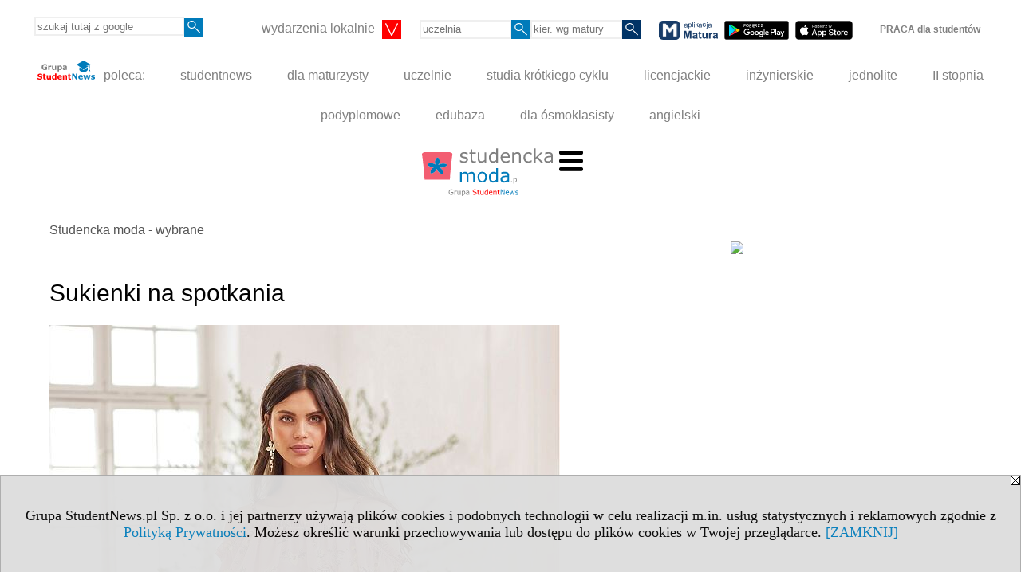

--- FILE ---
content_type: text/html; charset=UTF-8
request_url: https://www.studenckamoda.pl/s/1740/57920-propozycje/5342366-Sukienki-na-spotkania.htm
body_size: 8473
content:
<!DOCTYPE HTML>
<html lang="pl">
<head>
<meta http-equiv="Content-Type" content="text/html; charset=utf-8">
<title>Sukienki na spotkania - Studencka moda - wybrane - Studencka moda - Studencka Moda</title>
<meta name="Description" content="Słoneczne dni i coraz wyższa temperatura na zewnątrz skłaniają nas do częstszych spotkań w gronie znajomych i rodziny. I choć najważniejsza przede wszystkim jest sama obecność bliskich nam osób, nie możemy zapomnieć również o przemyślanej stylizacji. W zależności od okazji, możemy zdecydować się na bardziej odważne, koktajlowe modele, lub trzymać się klasycznych i eleganckich form. Specjalnie dla Was bonprix przygotowało wyjątkowe zestawienie najmodniejszych sukienek na ciepłe spotkania, w którym każdy znajdzie coś dla siebie.

">
<meta name="Keywords" content="serwis, moda, studenci, studentka, student, trendy">

<meta http-equiv="expires" content="0">
<meta name="viewport" content="width=device-width">
<base href="https://www.studenckamoda.pl">
<meta name="robots" content="index, follow">
<LINK REL="Stylesheet" HREF="https://studenckamoda.pl/styl.php" TYPE="text/css">
<LINK REL="Stylesheet" HREF="/styl.php?s1740" TYPE="text/css">
<LINK REL="SHORTCUT ICON" HREF="/img/ico/d_studenckamoda.pl.ico">
<meta name="language" content="pl"> <meta property="og:title" content="Sukienki na spotkania - Studencka moda - wybrane - Studencka moda - Studencka Moda" /><meta property="og:description" content="Słoneczne dni i coraz wyższa temperatura na zewnątrz skłaniają nas do częstszych spotkań w gronie znajomych i rodziny. I choć najważniejsza przede wszystkim jest sama obecność bliskich nam osób, nie możemy zapomnieć również o przemyślanej stylizacji. W zależności od okazji, możemy zdecydować się na bardziej odważne, koktajlowe modele, lub trzymać się klasycznych i eleganckich form. Specjalnie dla Was bonprix przygotowało wyjątkowe zestawienie najmodniejszych sukienek na ciepłe spotkania, w którym każdy znajdzie coś dla siebie.

" />
<meta name="twitter:site" content="@Studentnews_pl" />

<script type="text/javascript" src="https://studenckamoda.pl/js/adserver/adserwer.ad/ads.js"></script><script type="text/javascript" src="https://studenckamoda.pl/js/funkcje_pl.js?a5"></script>
<!-- Global site tag (gtag.js) - Google Analytics -->
<script async src="https://www.googletagmanager.com/gtag/js?id=UA-1347368-44"></script>
<script>
window.dataLayer=window.dataLayer || [];
function gtag(){dataLayer.push(arguments);}
gtag('js', new Date());
gtag('config', 'UA-1347368-44');
var gl_ga=true;
</script>

<link href="/projekty/rss/show.php?pok=57920&ile=20" type="application/rss+xml" rel="alternate" title="RSS wybranej listy wpisów" /><script src="/js/hmenu.js"></script>
<meta name="twitter:card" content="summary_large_image" /><meta property="og:image" content="https://www.studenckamoda.pl/img/wo/3/66/sukienka-na-spotkanie-obrazek_sredni_5342366.jpg" /><script>var pmenu_odwrotnie=true;var pmenu_styl1=true;</script>

</head>
<body>
<script>
var i,ARRcookies=document.cookie.split(";"),ciastka_komunikat_pokaz=true;
for (i=0;i<ARRcookies.length;i++)
   {
   if (ARRcookies[i].indexOf("komunikat_cookie=pokazany")!=-1)
      ciastka_komunikat_pokaz=false;
   }

if (ciastka_komunikat_pokaz)
   {    
   document.writeln("<div style=\"background:#ddd; color:#000; border:1px solid #aaa; position:fixed; bottom:0; left:0; right:0; text-align:center; opacity:0.95; z-index:99; font-size:18px; font-family:Tahoma;\" id=\"pasek_komunikat_cookie\"><a onclick=\"this.parentNode.style.display='none'; return false;\" href=\"\"><img src=\"/img/drobne/X.GIF\" style=\"float:right;\"></a><div style=\"padding:40px 20px;\">Grupa StudentNews.pl Sp. z o.o. i jej partnerzy używają plików cookies i podobnych technologii w celu realizacji m.in. usług statystycznych i reklamowych zgodnie z <a href=\"https://studenckamoda.pl/terms/pl\">Polityką Prywatności</a>. Możesz określić warunki przechowywania lub dostępu do plików cookies w Twojej przeglądarce. <a onclick=\"this.parentNode.parentNode.style.display='none'; return false;\" href=\"\">[ZAMKNIJ]</a><style>body {padding-bottom:140px;}</style></div></div>");
   var date = new Date();
	date.setTime(date.getTime()+(30*24*60*60*1000));  
   document.cookie="komunikat_cookie=pokazany; expires=" + date.toGMTString() + "; path=/; domain=.studenckamoda.pl; ";
   }
</script>
<div class="s_calosc s_calosc_iko_3"><div class="iko_3"><div class="iko_iko"><div class="pmenue pmenuegoogle"><div class="pasek_element pasek_google">
<!-- Search Google -->
<form method=GET action=https://www.google.pl/search target="_blank" accept-charset="utf-8">
<input type=hidden name=domains value="studenckamoda.pl">
<input type=hidden name=sitesearch value="studenckamoda.pl">
<input type=text name=q size=21 maxlength=255 value="" placeholder="szukaj tutaj z google" class=""><button type="submit" name="x"><img src="/img/sd/layout/icons/lupa.svg" alt="Szukaj"></button>
</form>
<!-- Search Google -->
</div></div><div class="pasek_element pasek_miasta">
<div class="ddm"><div class="ddm-header" onclick="return false;"><div class="iko_i"><span class="dozmniejszania">wydarzenia lokalnie</span> <img src="/img/sd/layout/icons/select.svg" class="rozw"></div><br style="clear:both"></div><div class="ddm-content"><div class="iko_i"><a href="https://bialystok.studentnews.pl/"  >Białystok</a></div><div class="iko_i"><a href="https://bydgoszcz.studentnews.pl/"  >Bydgoszcz-Toruń</a></div><div class="iko_i"><a href="https://kielce.studentnews.pl/"  >Kielce</a></div><div class="iko_i"><a href="https://krakow.studentnews.pl/"  >Kraków</a></div><div class="iko_i"><a href="https://lublin.studentnews.pl/"  >Lublin</a></div><div class="iko_i"><a href="https://lodz.studentnews.pl/"  >Łódź</a></div><div class="iko_i"><a href="https://olsztyn.studentnews.pl/"  >Olsztyn</a></div><div class="iko_i"><a href="https://opole.studentnews.pl/"  >Opole</a></div><div class="iko_i"><a href="https://poznan.studentnews.pl/"  >Poznań</a></div><div class="iko_i"><a href="https://rzeszow.studentnews.pl/"  >Rzeszów</a></div><div class="iko_i"><a href="https://szczecin.studentnews.pl/"  >Szczecin</a></div><div class="iko_i"><a href="https://gornyslask.studentnews.pl/"  >śląskie</a></div><div class="iko_i"><a href="https://trojmiasto.studentnews.pl/"  >Trójmiasto</a></div><div class="iko_i"><a href="https://warszawa.studentnews.pl/"  >Warszawa</a></div><div class="iko_i"><a href="https://wroclaw.studentnews.pl/"  >Wrocław</a></div><div class="iko_i"><a href="https://zielonagora.studentnews.pl/"  >Zielona Góra</a></div></div></div>
</div><div class="pasek_element pasek_uczelnia">
<form method=GET action="https://uczelnie.studentnews.pl/s/101/2937-uczelnie.htm" accept-charset="utf-8">
<input type=text name="szukaj" size=8 maxlength=255 value="" placeholder="uczelnia" class=""><button type="submit" name="x"><img src="/img/sd/layout/icons/lupa.svg" alt="Szukaj"></button>
</form>
</div><div class="pmenue">
<div class="pasek_element pasek_kierunek">
<form method=GET action="https://kierunki-studiow.dlamaturzysty.info/serwis.php" accept-charset="utf-8">
<input type="hidden" name="s" value="3164">
<input type="hidden" name="pok" value="67162">
<input type="hidden" name="kr_zawierajace" value="1">
<input type=text name="szukaj" size=8 maxlength=255 value="" placeholder="kier. wg matury" class=""><button type="submit" name="x"><img src="/img/sd/layout/icons/lupa.svg" alt="Szukaj"></button>
</form>
</div>
</div><div class="pasek_element pasek_app_matura">
<a target="_blank" href="https://www.dlamaturzysty.info/s/5166/81452-aplikacja-matura.htm"><img src="/img/sd/layout/icons/aplikacja_matura.svg" alt="aplikacja Matura" width="74" height="24" vspace="0" hspace="2" border="0" /></a><span class="naduzych">&nbsp;<a target="_blank" href="https://play.google.com/store/apps/details?id=info.dlamaturzysty.matura_testy_zadania&amp;gl=PL"><img src="/img/sd/layout/icons/google_play.svg" alt="google play" width="81" vspace="0" hspace="2" height="24" border="0" /></a>&nbsp;<a target="_blank" href="https://apps.apple.com/pl/app/matura-testy-i-zadania/id1542958319?l=pl"><img src="/img/sd/layout/icons/app_store.svg" alt="app store" vspace="0" hspace="2" width="72" height="24" border="0" /></a></span>
</div>
<div class="iko_i"><a href="https://grupa.studentnews.pl/s/5211/81622-praca.htm"  ><b>PRACA dla studentów</b></a></div></div></div></div><div class="s_calosc s_calosc_iko_4"><div class="iko_4"><div class="iko_iko pmenue"><div class="iko_i"><a href="https://grupa.studentnews.pl/"  ><img src="/img/sd/layout/logo/grupa_studentnews_h24.svg" /> poleca:</a></div><div class="iko_i"><a href="https://www.studentnews.pl/"  >studentnews</a></div><div class="iko_i"><a href="https://www.dlamaturzysty.info/"  >dla maturzysty</a></div><div class="iko_i"><a href="https://uczelnie.studentnews.pl"  >uczelnie</a></div><div class="iko_i"><a href="https://www.specjalistadyplomowany.pl/s/5140/81385-ksztalcenie-specjalistyczne.htm"  >studia krótkiego cyklu</a></div><div class="iko_i"><a href="https://www.studialicencjackie.info"  >licencjackie</a></div><div class="iko_i"><a href="https://www.studiainzynierskie.info"  >inżynierskie</a></div><div class="iko_i"><a href="https://www.studiamagisterskie.info/serwis.php?s=1451&pok=35111"  >jednolite</a></div><div class="iko_i"><a href="https://www.studiamagisterskie.info/"  >II stopnia</a></div><div class="iko_i"><a href="https://www.studiapodyplomowe.info/"  >podyplomowe</a></div><div class="iko_i"><a href="https://www.edubaza.pl/"  >edubaza</a></div><div class="iko_i"><a href="https://www.dlaucznia.info/"  >dla ósmoklasisty</a></div><div class="iko_i"><a href="https://www.gramatyka-angielska.info/"  >angielski</a></div></div></div></div><div></div>

<!-- górna ramka - logo i baner -->
<div class="ab15 acccccb"><script language="JavaScript" type="text/javascript">
<!--
okno_szer=document.body.clientWidth;
var arg;
// arg=document.location;
arg='p='+escape(document.location)+'&amp;s=1740';
arg+='&amp;tr='+(typeof tr83 !== 'undefined'?tr83:0)+'';
if (okno_szer>900 /*https://bugzilla.mozilla.org/show_bug.cgi?id=1071620*/&&okno_szer!=980)
   document.writeln('<'+'scr'+'ipt language="JavaScript" type="text/javascript" src="https://studentnews.pl/bb.php?'+arg+'"></'+'scr'+'ipt>');
else
   if (okno_szer>1)
      document.writeln('<'+'scr'+'ipt language="JavaScript" type="text/javascript" src="https://studentnews.pl/bb.php?usyt=10&amp;'+arg+'"></'+'scr'+'ipt>');
//-->
</script></div>
<div class="s_calosc s_calosc_gora" id="naglowek_strony">
<div class="s_gora">
<div><div class="gora"><span id="pmenu_h_cont"></span><div class="gora_l"><div>
<A HREF="https://www.studenckamoda.pl"><img src="https://studenckamoda.pl/img/logo/studenckamoda.pl_.svg" border="0" alt="Studencka Moda" vspace=0 id="logo_domeny" width="164" height="60"></A>
</div></div><div class="gora_s"></div><div class="gora_p hmenu1"><div class="iko_iko pmenue"><div class="iko_i"><a href="https://studia.studentnews.pl"  >Studia</a></div><div class="iko_i"><a href="https://jezyki.studentnews.pl/"  >Języki</a></div><div class="iko_i"><a href="https://praca.studentnews.pl/"  >Praca</a></div><div class="iko_i"><a href="https://www.pracaikariera.pl/"  >Kariera</a></div><div class="iko_i"><a href="https://nauka.studentnews.pl"  >Nauka</a></div><div class="iko_i"><a href="https://hitech.studentnews.pl/"  >Hi-Tech</a></div><div class="iko_i"><a href="https://zdrowie.studentnews.pl/"  >Zdrowie</a></div><div class="iko_i wybr"><a href="https://www.studentka.pl/"  >Studentka</a></div><div class="iko_i"><a href="https://www.studentnews.pl/s/5207/81617-po-zajeciach.htm"  >Po zajęciach</a></div><div class="iko_i"><a href="https://turystyka-studencka.studentnews.pl/"  >Podróże</a></div><div class="iko_i"><a href="https://narty.studentnews.pl"  >Narty</a></div></div></div><div class="nic3"></div></div></div>





<div><div class="l_zakl_gr hmenu1 pmenue l_zakl_gr_gora" style=""><div class="dod xxzwi"> <div class="elem"><a href="https://www.studentka.pl"  ><b>Studentka </b></a></div><div class="elem"><a href="https://www.studentka.pl/s/10/6443-Studentka-kobieta.htm"  ><img  src="/img/sd/icons/uni/group-tab/32px/artykuly-studentka.png" /><br>Artykuły</a></div><div class="elem wybr"><a href="https://www.studenckamoda.pl"  ><img  src="/img/sd/icons/uni/group-tab/32px/moda.png" /><br>Studencka <br>moda</a></div><div class="elem"><a href="https://www.studentka.pl/s/1947/51801-Ochota-na-seks.htm"  ><img  src="/img/sd/icons/uni/group-tab/32px/mezczyzna.png" /><br>Mężczyzna <br>i mity</a></div><div class="elem"><a href="https://www.studentka.pl/s/159/4468-Jacy-sa-trudni-mezczyzni.htm"  ><img  src="/img/sd/icons/uni/group-tab/32px/mezczyzna.png" /><br>Mężczyzna <br>trudny</a></div><div class="elem"><a href="https://kwas-foliowy.dlapacjenta.info"  ><img  src="/img/sd/icons/uni/group-tab/32px/kwas-foliowy.png" /><br>Kwas <br>foliowy</a></div><div class="elem"><a href="https://www.studentka.pl/s/160/4481-Ciaza-pierwsze-oznaki.htm"  ><img  src="/img/sd/icons/uni/group-tab/32px/ciaza-dziecko.png" /><br>Ciąża <br>i dziecko</a></div><div class="elem"><a href="https://cytaty.studentka.pl"  ><img  src="/img/sd/icons/uni/group-tab/32px/cytaty.png" /><br>Cytaty <br>i aforyzmy</a></div><div class="elem"><a href="https://kulinaria.studentka.pl"  ><img  src="/img/sd/icons/uni/group-tab/32px/gotowanie.png" /><br>Gotowanie <br>przepisy</a></div><div class="elem"><a href="https://kursy.studentka.pl/s/4708/80528-Kursy-kosmetyczne-i-fryzjerskie-w-Polsce.htm"  ><img src="/img/sd/icons/uni/group-tab/32px/kursy-praca.png" /><br>Kursy <br>piękności</a></div> </div></div></div>

</div><!-- /s_gora -->
</div><!-- /s_calosc -->
<script language="JavaScript" type="text/javascript">
<!--
{
var arg;
arg=document.location;
arg=escape(arg)+'&s=1740&tr='+(typeof tr83 !== 'undefined'?tr83:0)+'';
if (document.body.clientWidth>1420)
{
if (document.body.clientWidth>1540)
   {
//    document.writeln('<'+'scr'+'ipt language="JavaScript" type="text/javascript" src="https://studentnews.pl/bb.php?usyt=6&amp;p='+arg+'"></'+'scr'+'ipt>');
//    document.writeln('<'+'scr'+'ipt language="JavaScript" type="text/javascript" src="https://studentnews.pl/bb.php?usyt=7&amp;p='+arg+'"></'+'scr'+'ipt>');
   }
else
   {
   document.writeln('<'+'scr'+'ipt language="JavaScript" type="text/javascript" src="https://studentnews.pl/bb.php?usyt=5&amp;p='+arg+'"></'+'scr'+'ipt>');
   document.writeln('<'+'scr'+'ipt language="JavaScript" type="text/javascript" src="https://studentnews.pl/bb.php?usyt=8&amp;p='+arg+'"></'+'scr'+'ipt>');
   }
}
//document.writeln('<'+'scr'+'ipt language="JavaScript" type="text/javascript" src="https://studentnews.pl/bb.php?usyt=9&amp;p='+arg+'"></'+'scr'+'ipt>');
if (document.body.clientWidth<=900)
   stck("https://studentnews.pl","/bb.php?usyt=33&p="+arg);
}
//-->
</script>

<div class="s_calosc glowna s_calosc_glowna">
<!-- glówna -->
<div class="s_middle">

<div class="s_lewa"><!-- lewa ramka --></div><!-- /s_lewa -->

<!-- srodkowa ramka -->
<div class="s_srodek" id="s_srodek">

<div></div>
<div class="breadcrumbs"><a href="/s/1740/57920-propozycje.htm">Studencka moda - wybrane</a></div><div style="float:right" id="srodek_naglowek_s"><img src="https://studentnews.pl/st_new.php?typ=pok&id1=57920&p=0" width="1" height="1"></div>
<div class="wo"><div class="wo_wpis"><h1 class="tytul">Sukienki na spotkania</h1>
<div class="wo_obrazek_gorny"><img src="/img/wo/3/66/sukienka-na-spotkanie-obrazek_sredni_5342366.jpg" border="0" alt="sukienka na spotkanie"></div><div class="wo_cechy"><div class="wo_cecha"><b>Kategoria: </b><a href="/s/1740/57920-propozycje.htm?c1=72338">Lato</a></div></div><div class="wo_wstep"><p>Słoneczne dni i coraz wyższa temperatura na zewnątrz skłaniają nas do częstszych spotkań w gronie znajomych i rodziny. I choć najważniejsza przede wszystkim jest sama obecność bliskich nam osób, nie możemy zapomnieć również o przemyślanej stylizacji. W zależności od okazji, możemy zdecydować się na bardziej odważne, koktajlowe modele, lub trzymać się klasycznych i eleganckich form. Specjalnie dla Was bonprix przygotowało wyjątkowe zestawienie najmodniejszych sukienek na ciepłe spotkania, w którym każdy znajdzie coś dla siebie.<br />
<br />
</p></div><div class="wo_galeria"><a href="/galeria/57920/5342366" class="first">» Galeria</a><div class="gal_miniatury"><div><a href="/galeria/57920/5342366/2198797" title="sukienka-1-95891895-179.99zł"><img src="/img/wo/3/66/a5342366/g/sukienka-1-95891895-17999zl-m2198797.jpg" border="0"></a></div><div><a href="/galeria/57920/5342366/2198798" title="sukienka-95803095-199.99zł"><img src="/img/wo/3/66/a5342366/g/sukienka-95803095-19999zl-m2198798.jpg" border="0"></a></div><div><a href="/galeria/57920/5342366/2198799" title="sukienka-midi-z-rozcieciem-159.99zł"><img src="/img/wo/3/66/a5342366/g/sukienka-midi-z-rozcieciem-15999zl-m2198799.jpg" border="0"></a></div><div><a href="/galeria/57920/5342366/2198800" title="sukienka na spotkanie"><img src="/img/wo/3/66/a5342366/g/sukienka-na-spotkanie-m2198800.jpg" border="0"></a></div><div><a href="/galeria/57920/5342366/2198801" title="sukienka-off-shoulder-krotsza-dlugosc-95746595-99.99zł"><img src="/img/wo/3/66/a5342366/g/sukienka-off-shoulder-krotsza-dlugosc-95746595-m2198801.jpg" border="0"></a></div><div><a href="/galeria/57920/5342366/2198802" title="sukienka-z-dekoltem-halter-139.99zł"><img src="/img/wo/3/66/a5342366/g/sukienka-z-dekoltem-halter-13999zl-m2198802.jpg" border="0"></a></div><div><a href="/galeria/57920/5342366/2198803" title="sukienka-ze-stretchem-93384595-159.99zł"><img src="/img/wo/3/66/a5342366/g/sukienka-ze-stretchem-93384595-15999zl-m2198803.jpg" border="0"></a></div><div><a href="/galeria/57920/5342366/2198804" title="sukienka-z-koronka-95123395-139.99zł"><img src="/img/wo/3/66/a5342366/g/sukienka-z-koronka-95123395-13999zl-m2198804.jpg" border="0"></a></div><div><a href="/galeria/57920/5342366/2198805" title="sukienka-z-ozdobnym-laserowym-wycieciem-93528095-139.99zł"><img src="/img/wo/3/66/a5342366/g/sukienka-z-ozdobnym-laserowym-wycieciem-93528095-m2198805.jpg" border="0"></a></div><div><a href="/galeria/57920/5342366/2198806" title="sukienka-z-rekawami-bufkami-95552395-199.99zł"><img src="/img/wo/3/66/a5342366/g/sukienka-z-rekawami-bufkami-95552395-19999zl-m2198806.jpg" border="0"></a></div></div></div><div class="wo_tekst">
</div>
<BR clear="all"><div class="wo_cecha">opublikowano: 2022-05-27</div><div><ul class="udostepnij_link"><h2>Udostępnij</h2><li class="naduzych"><a href="https://www.facebook.com/dialog/send?app_id=966242223397117&redirect_uri=https%3A%2F%2Fwww.studenckamoda.pl&link=https%3A%2F%2Fwww.studenckamoda.pl%2Fs%2F1740%2F57920-propozycje%2F5342366-Sukienki-na-spotkania.htm" target="_blank" title="Messenger" onclick="gazd({'event_category':'udostępnij','event_action':'Messenger-duży','event_label':'dolny wowp id=5342366'})"><img alt="Messenger" src="/img/drobne/social/messenger.png"></a></li><li class="namalych"><a href="fb-messenger://share/?link=https%3A%2F%2Fwww.studenckamoda.pl%2Fs%2F1740%2F57920-propozycje%2F5342366-Sukienki-na-spotkania.htm&app_id=966242223397117" title="Messenger" onclick="gazd({'event_category':'udostępnij','event_action':'Messenger-mały','event_label':'dolny wowp id=5342366'})"><img alt="Messenger" src="/img/drobne/social/messenger.png"></a></li><li class="namalych"><a href="whatsapp://send?text=%22Sukienki%20na%20spotkania%22%20https%3A%2F%2Fwww.studenckamoda.pl%2Fs%2F1740%2F57920-propozycje%2F5342366-Sukienki-na-spotkania.htm" title="whatsapp" onclick="gazd({'event_category':'udostępnij','event_action':'whatsapp','event_label':'dolny wowp id=5342366'})"><img alt="whatsapp" src="/img/drobne/social/whatsapp.png"></a></li><li><a href="mailto:?subject=Sukienki%20na%20spotkania&body=Sukienki%20na%20spotkania%0D%0Ahttps%3A%2F%2Fwww.studenckamoda.pl%2Fs%2F1740%2F57920-propozycje%2F5342366-Sukienki-na-spotkania.htm%0D%0A%0D%0A"  title="e-mail" onclick="gazd({'event_category':'udostępnij','event_action':'e-mail','event_label':'dolny wowp id=5342366'})"><img alt="e-mail" src="/img/drobne/social/e-mail.png"></a></li><li><a href="https://www.facebook.com/sharer/sharer.php?u=https%3A%2F%2Fwww.studenckamoda.pl%2Fs%2F1740%2F57920-propozycje%2F5342366-Sukienki-na-spotkania.htm" target="_blank" title="Facebook" onclick="gazd({'event_category':'udostępnij','event_action':'Facebook','event_label':'dolny wowp id=5342366'})"><img alt="Facebook" src="/img/drobne/social/facebook.png"></a></li><li><a href="https://twitter.com/intent/tweet?text=Sukienki%20na%20spotkania&url=https%3A%2F%2Fwww.studenckamoda.pl%2Fs%2F1740%2F57920-propozycje%2F5342366-Sukienki-na-spotkania.htm" target="_blank" title="Twitter" onclick="gazd({'event_category':'udostępnij','event_action':'Twitter','event_label':'dolny wowp id=5342366'})"><img alt="Twitter" src="/img/drobne/social/twitter.png"></a></li><li><a href="https://www.linkedin.com/shareArticle?mini=true&url=https%3A%2F%2Fwww.studenckamoda.pl%2Fs%2F1740%2F57920-propozycje%2F5342366-Sukienki-na-spotkania.htm&title=Sukienki%20na%20spotkania" target="_blank" title="LinkedIn" onclick="gazd({'event_category':'udostępnij','event_action':'LinkedIn','event_label':'dolny wowp id=5342366'})"><img alt="LinkedIn" src="/img/drobne/social/linkedin.png"></a></li><li><a href="http://www.wykop.pl/dodaj/link/?url=https%3A%2F%2Fwww.studenckamoda.pl%2Fs%2F1740%2F57920-propozycje%2F5342366-Sukienki-na-spotkania.htm&title=Sukienki%20na%20spotkania" target="_blank" title="Wykop" onclick="gazd({'event_category':'udostępnij','event_action':'Wykop','event_label':'dolny wowp id=5342366'})"><img alt="Wykop" src="/img/drobne/social/wykop.png"></a></li></ul></div><div class="fblike"><iframe src="https://www.facebook.com/plugins/like.php?href=https%3A%2F%2Fwww.studenckamoda.pl%2Fs%2F1740%2F57920-propozycje%2F5342366-Sukienki-na-spotkania.htm&amp;layout=standard&amp;show_faces=true&amp;width=420&amp;action=like&amp;colorscheme=light&amp;height=80" scrolling="no" frameborder="0" style="border:none; overflow:hidden; width:420px; height:80px;" allowTransparency="true"></iframe></div><div class="powrot">
<A HREF="/s/1740/57920-propozycje.htm" class="powrot"><span class="znaczek">«</span> powrót</A>
<script type="application/ld+json">
{
"@context": "https://schema.org",
"@type": "Article",
"headline": "Sukienki na spotkania",
"datePublished": "2022-05-27T18:29:31",

"image": ["/img/wo/3/66/sukienka-na-spotkanie-obrazek_sredni_5342366.jpg"],
"description": "Słoneczne dni i coraz wyższa temperatura na zewnątrz skłaniają nas do częstszych spotkań w gronie znajomych i rodziny. I choć najważniejsza przede wszystkim jest sama obecność bliskich nam osób, nie możemy zapomnieć również o przemyślanej stylizacji. W zależności od okazji, możemy zdecydować się na bardziej odważne, koktajlowe modele, lub trzymać się klasycznych i eleganckich form. Specjalnie dla Was bonprix przygotowało wyjątkowe zestawienie najmodniejszych sukienek na ciepłe spotkania, w którym każdy znajdzie coś dla siebie."
}
</script></div>
   <div class="wo_koment"><div class="kom_naglowek">Komentarze</div>
	<form action="/serwis.php?s=1740&pok=57920&id=5342366&c1=0&c2=0&c1_1=&c2_1=&" method="post">
	<input type="hidden" name="adres" value="https://www.studenckamoda.pl/s/1740/57920-propozycje/5342366-Sukienki-na-spotkania.htm">
	<input type="hidden" name="host" value="www.studenckamoda.pl">
	<input type="hidden" name="akcja" value="formularz">
	
	<input type="hidden" name="domena" value=5>
	<input type="hidden" name="grupa" value="1">
	<input type="hidden" name="wyszukiwarka" value="81">

	<input type="hidden" name="strona" value="">
	<input type="submit" value="Dodaj komentarz">	
	</form></div></div><div style="clear:both;">

<script type="text/javascript"><!--
document.writeln('<img src="https://studentnews.pl/st_new.php'+'?typ=wo&id1=1&id2=81&p=0">');
// --></script><script type="text/javascript"><!--
document.writeln('<img src="https://studentnews.pl/st_new.php'+'?typ=wowp&id1=1&id2=5342366&p=0">');
// --></script><script type="text/javascript"><!--
document.writeln('<img src="https://studentnews.pl/st_new.php'+'?typ=boxwo&id1=970&p=1">');
// --></script></div></div><div class="srodek_dol"><div class="wo_rek"><div class="mod_mod mod_mod3 mod_m1780"><div class="mod_p1"><div class="mod_ph">Studencka moda - ostatnio dodane</div><div class="mod_e_tyt mod_e_tyt_f2 mod_e_tyt_first" style="overflow:auto;"><a href="https://www.studenckamoda.pl/s/1740/57920-propozycje/6352141-Black-Friday-w-Medicine-Zgarnij-40.htm"><img align="left" src="/img/wo/obrazek_maly_6352141.webp" class="mod_img" border="0"></a><div class="z"><a href=https://www.studenckamoda.pl/s/1740/57920-propozycje/6352141-Black-Friday-w-Medicine-Zgarnij-40.htm class="mod_e_tyt">Black Friday w Medicine: Zgarnij -40%!</a></div></div><div class="mod_e_tyt mod_e_tyt_f2" style="overflow:auto;"><a href="https://www.studenckamoda.pl/s/1740/57920-propozycje/6352140-Miekkie-stylowe-zawsze-modne-karmelowe-i-bezowe-plaszcze-z-futerka.htm"><img align="left" src="/img/wo/obrazek_maly_6352140.webp" class="mod_img" border="0"></a><div class="z"><a href=https://www.studenckamoda.pl/s/1740/57920-propozycje/6352140-Miekkie-stylowe-zawsze-modne-karmelowe-i-bezowe-plaszcze-z-futerka.htm class="mod_e_tyt">Miękkie, stylowe, zawsze modne –  karmelowe i beżowe płaszcze z futerka  </a></div></div><div class="mod_e_tyt mod_e_tyt_f2" style="overflow:auto;"><a href="https://www.studenckamoda.pl/s/1740/57920-propozycje/6338237-Z-palety-natury-czyli-najpiekniejsze-polaczenia-barw-jesieni.htm"><img align="left" src="/img/wo/obrazek_maly_6338237.webp" class="mod_img" border="0"></a><div class="z"><a href=https://www.studenckamoda.pl/s/1740/57920-propozycje/6338237-Z-palety-natury-czyli-najpiekniejsze-polaczenia-barw-jesieni.htm class="mod_e_tyt">Z palety natury, czyli najpiękniejsze połączenia barw jesieni</a></div></div><div class="mod_e_tyt mod_e_tyt_f2" style="overflow:auto;"><a href="https://www.studenckamoda.pl/s/1740/57920-propozycje/6297065-Od-casualu-po-elegancje-jak-nosic-swetry-i-kamizelki-tej-jesieni.htm"><img align="left" src="/img/wo/obrazek_maly_6297065.webp" class="mod_img" border="0"></a><div class="z"><a href=https://www.studenckamoda.pl/s/1740/57920-propozycje/6297065-Od-casualu-po-elegancje-jak-nosic-swetry-i-kamizelki-tej-jesieni.htm class="mod_e_tyt">Od casualu po elegancję – jak nosić swetry i kamizelki tej jesieni</a></div></div><div class="mod_e_tyt mod_e_tyt_f2" style="overflow:auto;"><a href="https://www.studenckamoda.pl/s/1740/57920-propozycje/6285339-Od-buntu-do-elegancji-czyli-magia-ramoneski.htm"><img align="left" src="/img/wo/obrazek_maly_6285339.webp" class="mod_img" border="0"></a><div class="z"><a href=https://www.studenckamoda.pl/s/1740/57920-propozycje/6285339-Od-buntu-do-elegancji-czyli-magia-ramoneski.htm class="mod_e_tyt">Od buntu do elegancji, czyli magia ramoneski</a></div></div><div class="mod_e_tyt mod_e_tyt_f2" style="overflow:auto;"><a href="https://www.studenckamoda.pl/s/1740/57920-propozycje/6284207-Symfonia-Stylu-inspirowana-Chopinem.htm"><img align="left" src="/img/wo/obrazek_maly_6284207.webp" class="mod_img" border="0"></a><div class="z"><a href=https://www.studenckamoda.pl/s/1740/57920-propozycje/6284207-Symfonia-Stylu-inspirowana-Chopinem.htm class="mod_e_tyt">Symfonia Stylu inspirowana Chopinem</a></div></div><div class="mod_e_tyt mod_e_tyt_f2" style="overflow:auto;"><a href="https://www.studenckamoda.pl/s/1740/57920-propozycje/6265408-Tajemniczy-Swiat-Medicine.htm"><img align="left" src="/img/wo/obrazek_maly_6265408.webp" class="mod_img" border="0"></a><div class="z"><a href=https://www.studenckamoda.pl/s/1740/57920-propozycje/6265408-Tajemniczy-Swiat-Medicine.htm class="mod_e_tyt">Tajemniczy Świat Medicine</a></div></div><div class="mod_e_tyt mod_e_tyt_f2" style="overflow:auto;"><a href="https://www.studenckamoda.pl/s/1740/57920-propozycje/6247418-Modny-look-w-chlodne-wieczory-inspiracje-na-lato.htm"><img align="left" src="/img/wo/obrazek_maly_6247418.webp" class="mod_img" border="0"></a><div class="z"><a href=https://www.studenckamoda.pl/s/1740/57920-propozycje/6247418-Modny-look-w-chlodne-wieczory-inspiracje-na-lato.htm class="mod_e_tyt">Modny look w chłodne wieczory – inspiracje na lato</a></div></div><div class="mod_e_tyt mod_e_tyt_f2" style="overflow:auto;"><a href="https://www.studenckamoda.pl/s/1740/57920-propozycje/6227492-Modne-dodatki-na-plaze-co-warto-miec-w-swojej-plazowej-garderobie.htm"><img align="left" src="/img/wo/obrazek_maly_6227492.webp" class="mod_img" border="0"></a><div class="z"><a href=https://www.studenckamoda.pl/s/1740/57920-propozycje/6227492-Modne-dodatki-na-plaze-co-warto-miec-w-swojej-plazowej-garderobie.htm class="mod_e_tyt">Modne dodatki na plażę  – co warto mieć w swojej plażowej garderobie?</a></div></div><div class="mod_e_tyt mod_e_tyt_f2" style="overflow:auto;"><a href="https://www.studenckamoda.pl/s/1740/57920-propozycje/6204144-Moda-na-lato-jak-nosic-sukienki-w-kwiaty-by-czuc-sie-swiezo-i-kobieco.htm"><img align="left" src="/img/wo/obrazek_maly_6204144.webp" class="mod_img" border="0"></a><div class="z"><a href=https://www.studenckamoda.pl/s/1740/57920-propozycje/6204144-Moda-na-lato-jak-nosic-sukienki-w-kwiaty-by-czuc-sie-swiezo-i-kobieco.htm class="mod_e_tyt">Moda na lato – jak nosić sukienki w kwiaty, by czuć się świeżo i kobieco</a></div></div><div class="mod_nic"></div></div><div class="mod_nic"></div></div></div></div><script language="JavaScript" type="text/javascript">
<!--
okno_szer=document.body.clientWidth;
var arg;
arg=document.location;
arg=escape(arg)+'&amp;s=1740&amp;tr='+(typeof tr83 !== 'undefined'?tr83:0)+'';
if (okno_szer>900 /*https://bugzilla.mozilla.org/show_bug.cgi?id=1071620*/&&okno_szer!=980)
   document.writeln('<'+'scr'+'ipt language="JavaScript" type="text/javascript" src="https://studentnews.pl/bb.php?usyt=13&amp;p='+arg+'"></'+'scr'+'ipt>');
//-->
</script>
</div><!-- /s_srodek -->
<script language="JavaScript" type="text/javascript">
<!--

ob=obiekt_o_id("s_srodek");
if (document.body.clientWidth>0 && document.body.clientWidth<801 && window.getComputedStyle(ob, null).getPropertyValue("order")!=-1) ob.parentNode.insertBefore(ob, ob.parentNode.firstChild);

//-->
</script>

<script language="JavaScript" type="text/javascript">
<!--
//-->
</script>

<div class="s_dodatkowa">
<!-- dodatkowa ramka -->
<script language="JavaScript" type="text/javascript">
<!--
var arg;
arg=document.location;
arg=escape(arg)+'&amp;s=1740&amp;tr='+(typeof tr83 !== 'undefined'?tr83:0)+'';
okno_szer=document.body.clientWidth;
if (okno_szer>1030)
   {
   document.writeln('<'+'scr'+'ipt language="JavaScript" type="text/javascript" src="https://studentnews.pl/bb.php?usyt=4&amp;p='+arg+'"></'+'scr'+'ipt>');
   document.writeln('<'+'scr'+'ipt language="JavaScript" type="text/javascript" src="https://studentnews.pl/bb.php?usyt=2&amp;p='+arg+'"></'+'scr'+'ipt>');
   document.writeln('<'+'scr'+'ipt language="JavaScript" type="text/javascript" src="https://studentnews.pl/bb.php?usyt=30&amp;max=2&amp;p='+arg+'"></'+'scr'+'ipt>');
   document.writeln('<'+'scr'+'ipt language="JavaScript" type="text/javascript" src="https://studentnews.pl/bb.php?usyt=32&amp;p='+arg+'"></'+'scr'+'ipt>');
   document.writeln('<'+'scr'+'ipt language="JavaScript" type="text/javascript" src="https://studentnews.pl/bb.php?usyt=31&amp;max=2&amp;p='+arg+'"></'+'scr'+'ipt>');
   document.writeln('<'+'scr'+'ipt language="JavaScript" type="text/javascript" src="https://studentnews.pl/bb.php?usyt=34&amp;p='+arg+'"></'+'scr'+'ipt>');
   }
//-->
</script><script>if (document.body.clientWidth>1024) document.writeln('<'+'scr'+'ipt src="/gadzet.php?co=s_dodatkowa&amp;ko=57920.dea03b940a9e74cbd35732446d1ea04b"></'+'scr'+'ipt>');</script>
</div><!-- /s_dodatkowa -->

<!-- prawa ramka -->
<div class="s_prawa"></div><!-- /s_prawa -->

</div><!-- /s_middle -->


<!-- dolna ramka -->
<div class="s_dol">

<div style="padding-top: 5px; padding-left: 2px; padding-bottom: 5px; text-align: center; " class="l_zakl_5"><div class="dod"> <nobr><a HREF="https://grupa.studentnews.pl/" class='menulnk' style="color: #ff7000; bottom: 2px; font-size: 11px;  font-family: Verdana; font-weight: ">Reklama - Wykorzystajmy wspólnie nasz potencjał!</a></nobr>  <nobr><span style="color: #ff7000; font-family: Tahoma; font-size: 12px; font-weight: bold;">•</span></nobr>  <nobr><a HREF="https://grupa.studentnews.pl/s/4969/80920-Kontakt.htm" class='menulnk' style="color: #ff7000; bottom: 2px; font-size: 11px;  font-family: Verdana; font-weight: ">Kontakt</a></nobr>  <nobr><span style="color: #ff7000; font-family: Tahoma; font-size: 12px; font-weight: bold;">•</span></nobr>  <nobr><a HREF="https://grupa.studentnews.pl/s/5209/81620-patronat.htm" class='menulnk' style="color: #ff7000; bottom: 2px; font-size: 11px;  font-family: Verdana;">Patronat</a></nobr>  <nobr><span style="color: #ff7000; font-family: Tahoma; font-size: 12px; font-weight: bold;">•</span></nobr>  <nobr><a HREF="https://grupa.studentnews.pl/s/5211/81622-praca.htm" class='menulnk' style="">Praca dla studentów</a></nobr>  <nobr><span style="color: #ff7000; font-family: Tahoma; font-size: 12px; font-weight: bold;">•</span></nobr>  <nobr><a HREF="https://www.facebook.com/studentnewspl" class='menulnk' style="color: #ff7000; bottom: 2px; font-size: 11px;  font-family: Verdana;" TARGET="_blank"><img src="https://uczelnie.studentnews.pl/img/drobne/social/facebook.png" style="height:16px" alt="f"></a></nobr>  <nobr><a HREF="https://twitter.com/studentnews_pl" class='menulnk' style="color: #ff7000; bottom: 2px; font-size: 11px;  font-family: Verdana;" TARGET="_blank"><img src="https://uczelnie.studentnews.pl/img/drobne/social/x_white.png" style="height:16px" alt="X"></a></nobr> </div></div>

</div><!-- /s_dolna -->

</div><!-- /s_calosc -->

<div class="dol_stopka">  <a href="https://studenckamoda.pl/terms/pl">Polityka Prywatności</a>  </div>

</body>
</html>


--- FILE ---
content_type: image/svg+xml
request_url: https://studenckamoda.pl/img/logo/studenckamoda.pl_.svg
body_size: 18796
content:
<?xml version="1.0" encoding="UTF-8"?>
<svg width="164.37" height="60" version="1.1" viewBox="0 0 164.37 60" xmlns="http://www.w3.org/2000/svg" xmlns:cc="http://creativecommons.org/ns#" xmlns:dc="http://purl.org/dc/elements/1.1/" xmlns:rdf="http://www.w3.org/1999/02/22-rdf-syntax-ns#">
 <metadata>
  <rdf:RDF>
   <cc:Work rdf:about="">
    <dc:format>image/svg+xml</dc:format>
    <dc:type rdf:resource="http://purl.org/dc/dcmitype/StillImage"/>
   </cc:Work>
  </rdf:RDF>
 </metadata>
 <g transform="translate(-793 -4348.9)">
  <g stroke-width="1px">
   <g transform="matrix(1.1157 0 0 1.1157 -1149.2 -2872.1)" fill="#808080" stop-color="#000000" aria-label="studencka">
    <path d="m1792.7 6485q0 1.5689-1.3022 2.5737-1.292 1.0049-3.5376 1.0049-1.2715 0-2.3379-0.2973-1.0561-0.3077-1.7739-0.6665v-2.1636h0.1025q0.9126 0.687 2.0303 1.0972 1.1177 0.3999 2.1431 0.3999 1.2714 0 1.9892-0.4102t0.7178-1.292q0-0.6767-0.3897-1.0254-0.3896-0.3486-1.497-0.5947-0.4102-0.092-1.0767-0.2153-0.6562-0.1231-1.1997-0.2666-1.5073-0.3999-2.1431-1.169-0.6255-0.7793-0.6255-1.9072 0-0.7075 0.2872-1.333 0.2973-0.6255 0.892-1.1177 0.5743-0.4819 1.4561-0.7588 0.8921-0.2871 1.9893-0.2871 1.0254 0 2.0712 0.2564 1.0562 0.246 1.7535 0.6049v2.0611h-0.1026q-0.7383-0.5435-1.7944-0.9126-1.0562-0.3794-2.0713-0.3794-1.0561 0-1.7842 0.4101-0.728 0.3999-0.728 1.1997 0 0.7076 0.4409 1.0664 0.4307 0.3589 1.3945 0.5845 0.5333 0.1231 1.1895 0.2461 0.6665 0.1231 1.1074 0.2256 1.3433 0.3076 2.0713 1.0562 0.728 0.7587 0.728 2.0097z"/>
    <path d="m1801.4 6488.2q-0.5435 0.1436-1.1894 0.2359-0.6358 0.092-1.1382 0.092-1.7534 0-2.666-0.9434t-0.9126-3.0249v-6.0908h-1.3023v-1.6201h1.3023v-3.2915h1.9277v3.2915h3.9785v1.6201h-3.9785v5.2192q0 0.9024 0.041 1.4151 0.041 0.5024 0.2871 0.9433 0.2256 0.4102 0.6152 0.605 0.4 0.1846 1.21 0.1846 0.4717 0 0.9844-0.1333 0.5127-0.1436 0.7383-0.2359h0.1025z"/>
    <path d="m1813.2 6488.3h-1.9278v-1.2715q-0.9741 0.769-1.8662 1.1792-0.8921 0.4101-1.9687 0.4101-1.8047 0-2.8096-1.0971-1.0049-1.1074-1.0049-3.2403v-7.434h1.9277v6.5214q0 0.8716 0.082 1.4971 0.082 0.6153 0.3486 1.0562 0.2769 0.4511 0.7178 0.6562t1.2817 0.2051q0.7486 0 1.6304-0.3897 0.8921-0.3896 1.6611-0.9946v-8.5517h1.9278z"/>
    <path d="m1826.3 6488.3h-1.9277v-1.1997q-0.8306 0.7177-1.7329 1.1176t-1.9585 0.3999q-2.0508 0-3.2607-1.5791-1.1997-1.5791-1.1997-4.3784 0-1.456 0.4101-2.5942 0.4204-1.1382 1.1279-1.938 0.6973-0.7793 1.6202-1.1895 0.9331-0.4101 1.9277-0.4101 0.9023 0 1.5996 0.1948 0.6973 0.1846 1.4663 0.5845v-4.9629h1.9277zm-1.9277-2.8198v-6.5728q-0.7793-0.3486-1.3945-0.4819-0.6153-0.1333-1.3433-0.1333-1.6201 0-2.5224 1.1279-0.9024 1.1279-0.9024 3.1992 0 2.0405 0.6973 3.1069 0.6972 1.0562 2.2353 1.0562 0.8203 0 1.6612-0.3589 0.8408-0.3691 1.5688-0.9433z"/>
    <path d="m1839.7 6482.8h-8.439q0 1.0562 0.3179 1.8457 0.3179 0.7793 0.8716 1.2818 0.5332 0.4921 1.2612 0.7382 0.7383 0.2461 1.6201 0.2461 1.169 0 2.3482-0.4614 1.1894-0.4717 1.6919-0.9228h0.1025v2.102q-0.9741 0.4102-1.9893 0.687-1.0151 0.2769-2.1328 0.2769-2.8506 0-4.4502-1.5381-1.5996-1.5483-1.5996-4.3887 0-2.8096 1.5279-4.4604 1.538-1.6509 4.04-1.6509 2.3174 0 3.5684 1.3535 1.2612 1.3535 1.2612 3.8452zm-1.8765-1.4765q-0.01-1.5176-0.769-2.3482-0.7486-0.8306-2.2866-0.8306-1.5484 0-2.4712 0.9126-0.9126 0.9126-1.0357 2.2662z"/>
    <path d="m1852.2 6488.3h-1.9277v-6.5215q0-0.7896-0.092-1.4766-0.092-0.6972-0.3384-1.0869-0.2563-0.4307-0.7383-0.6357-0.4819-0.2154-1.251-0.2154-0.7895 0-1.6508 0.3897-0.8614 0.3896-1.6509 0.9946v8.5518h-1.9277v-11.454h1.9277v1.2714q0.9023-0.7485 1.8662-1.1689t1.979-0.4204q1.856 0 2.8301 1.1177 0.9741 1.1176 0.9741 3.2197z"/>
    <path d="m1864.4 6487.6q-0.9638 0.4614-1.8354 0.7178-0.8613 0.2563-1.8355 0.2563-1.2407 0-2.2763-0.3589-1.0357-0.3691-1.7739-1.1074-0.7486-0.7383-1.1587-1.8662-0.4102-1.1279-0.4102-2.6353 0-2.8095 1.5381-4.4091 1.5483-1.5996 4.081-1.5996 0.9844 0 1.9278 0.2768 0.9536 0.2769 1.7431 0.6768v2.143h-0.1025q-0.8818-0.687-1.8252-1.0561-0.9331-0.3692-1.8252-0.3692-1.6406 0-2.5942 1.1075-0.9434 1.0971-0.9434 3.2299 0 2.0713 0.9229 3.189 0.9331 1.1074 2.6147 1.1074 0.5845 0 1.1895-0.1538 0.6049-0.1538 1.0869-0.3999 0.4204-0.2153 0.7895-0.4511 0.3692-0.2461 0.5845-0.4205h0.1025z"/>
    <path d="m1877.3 6488.3h-2.543l-4.5937-5.0142-1.251 1.1895v3.8247h-1.9277v-15.955h1.9277v10.233l5.5679-5.7319h2.4301l-5.3217 5.291z"/>
    <path d="m1888.2 6488.3h-1.9175v-1.2202q-0.2564 0.1743-0.6973 0.4921-0.4307 0.3077-0.8408 0.4922-0.4819 0.2359-1.1074 0.3897-0.6255 0.164-1.4663 0.164-1.5484 0-2.625-1.0253-1.0767-1.0254-1.0767-2.6148 0-1.3022 0.5537-2.102 0.564-0.8101 1.5996-1.2715 1.0459-0.4615 2.5122-0.6255 1.4663-0.1641 3.148-0.2461v-0.2974q0-0.6562-0.2359-1.0869-0.2255-0.4306-0.6562-0.6767-0.4102-0.2359-0.9844-0.3179t-1.1997-0.082q-0.7588 0-1.6919 0.205-0.9331 0.1949-1.9277 0.5743h-0.1026v-1.9585q0.564-0.1539 1.6304-0.3384 1.0664-0.1846 2.1021-0.1846 1.2099 0 2.102 0.2051 0.9024 0.1948 1.5586 0.6767 0.646 0.4717 0.9844 1.2203 0.3384 0.7485 0.3384 1.8559zm-1.9175-2.8198v-3.189q-0.8819 0.051-2.0816 0.1538-1.1894 0.1025-1.8867 0.2974-0.8305 0.2358-1.3432 0.7382-0.5127 0.4922-0.5127 1.3638 0 0.9844 0.5947 1.4868 0.5947 0.4922 1.8149 0.4922 1.0152 0 1.856-0.3896 0.8408-0.3999 1.5586-0.9536z"/>
   </g>
   <g transform="matrix(1.1157 0 0 1.1157 -1682.5 -786.38)" fill="#808080" stop-color="#000000" aria-label=".pl">
    <path d="m2320.1 4640.9h-0.9336v-1.1133h0.9336z"/>
    <path d="m2325.6 4638.6q0 0.5312-0.1524 0.9726-0.1523 0.4375-0.4297 0.7422-0.2578 0.2891-0.6093 0.4492-0.3477 0.1563-0.7383 0.1563-0.3399 0-0.6172-0.074-0.2734-0.074-0.5586-0.2304v1.8281h-0.7344v-5.9727h0.7344v0.4571q0.293-0.2461 0.6563-0.4102 0.3671-0.1679 0.7812-0.1679 0.7891 0 1.2266 0.5976 0.4414 0.5938 0.4414 1.6524zm-0.7578 0.02q0-0.7891-0.2696-1.1797-0.2695-0.3906-0.8281-0.3906-0.3164 0-0.6367 0.1367t-0.6133 0.3594v2.4726q0.3125 0.1406 0.5352 0.1914 0.2265 0.051 0.5117 0.051 0.6133 0 0.957-0.4141 0.3438-0.414 0.3438-1.2265z"/>
    <path d="m2327.5 4640.9h-0.7344v-6.0781h0.7344z"/>
   </g>
   <g transform="matrix(1.1157 0 0 1.1157 -1747.5 -786.21)" fill="#007bba" stop-color="#000000" aria-label="moda">
    <path d="m2336.7 4640.9h-1.9278v-6.5215q0-0.7382-0.072-1.4253-0.061-0.687-0.2768-1.0971-0.2359-0.4409-0.6768-0.6665t-1.2715-0.2256q-0.81 0-1.6201 0.4101-0.81 0.4-1.6201 1.0254 0.031 0.2359 0.051 0.5537 0.02 0.3077 0.02 0.6153v7.3315h-1.9277v-6.5215q0-0.7587-0.072-1.4355-0.061-0.687-0.2769-1.0972-0.2358-0.4409-0.6767-0.6562-0.441-0.2256-1.2715-0.2256-0.7896 0-1.5894 0.3896-0.7895 0.3897-1.5791 0.9947v8.5517h-1.9277v-11.454h1.9277v1.2715q0.9024-0.7485 1.7945-1.1689 0.9023-0.4205 1.9174-0.4205 1.169 0 1.979 0.4922 0.8204 0.4922 1.2203 1.3638 1.1689-0.9844 2.1328-1.415 0.9638-0.441 2.061-0.441 1.8867 0 2.7788 1.1485 0.9024 1.1382 0.9024 3.1889z"/>
    <path d="m2350.2 4635.1q0 2.7994-1.4356 4.4195-1.4355 1.6201-3.8452 1.6201-2.4301 0-3.8657-1.6201-1.4253-1.6201-1.4253-4.4195 0-2.7993 1.4253-4.4194 1.4356-1.6304 3.8657-1.6304 2.4097 0 3.8452 1.6304 1.4356 1.6201 1.4356 4.4194zm-1.9893 0q0-2.2251-0.8716-3.3017-0.8715-1.0869-2.4199-1.0869-1.5688 0-2.4404 1.0869-0.8613 1.0766-0.8613 3.3017 0 2.1534 0.8716 3.271 0.8715 1.1075 2.4301 1.1075 1.5381 0 2.4097-1.0972 0.8818-1.1074 0.8818-3.2813z"/>
    <path d="m2362.5 4640.9h-1.9277v-1.1997q-0.8306 0.7178-1.7329 1.1177-0.9024 0.3999-1.9585 0.3999-2.0508 0-3.2608-1.5791-1.1997-1.5791-1.1997-4.3784 0-1.4561 0.4102-2.5943 0.4204-1.1381 1.1279-1.9379 0.6973-0.7793 1.6201-1.1895 0.9331-0.4102 1.9278-0.4102 0.9023 0 1.5996 0.1949 0.6972 0.1845 1.4663 0.5844v-4.9629h1.9277zm-1.9277-2.8198v-6.5728q-0.7793-0.3486-1.3946-0.4819-0.6152-0.1333-1.3432-0.1333-1.6201 0-2.5225 1.1279-0.9023 1.128-0.9023 3.1993 0 2.0405 0.6972 3.1069 0.6973 1.0561 2.2354 1.0561 0.8203 0 1.6611-0.3588 0.8409-0.3692 1.5689-0.9434z"/>
    <path d="m2375.2 4640.9h-1.9174v-1.2202q-0.2564 0.1743-0.6973 0.4922-0.4307 0.3076-0.8408 0.4922-0.482 0.2358-1.1074 0.3896-0.6255 0.1641-1.4663 0.1641-1.5484 0-2.625-1.0254-1.0767-1.0254-1.0767-2.6147 0-1.3023 0.5537-2.1021 0.564-0.81 1.5996-1.2715 1.0459-0.4614 2.5122-0.6255 1.4663-0.164 3.148-0.2461v-0.2973q0-0.6563-0.2359-1.0869-0.2256-0.4307-0.6562-0.6768-0.4102-0.2358-0.9844-0.3179-0.5742-0.082-1.1997-0.082-0.7588 0-1.6919 0.2051-0.9331 0.1948-1.9277 0.5742h-0.1026v-1.9585q0.564-0.1538 1.6304-0.3384 1.0664-0.1845 2.1021-0.1845 1.2099 0 2.102 0.205 0.9023 0.1949 1.5586 0.6768 0.646 0.4717 0.9844 1.2202 0.3383 0.7485 0.3383 1.856zm-1.9174-2.8198v-3.189q-0.8819 0.051-2.0816 0.1538-1.1894 0.1026-1.8867 0.2974-0.8306 0.2358-1.3433 0.7383-0.5126 0.4922-0.5126 1.3638 0 0.9843 0.5947 1.4868 0.5947 0.4922 1.8149 0.4922 1.0152 0 1.856-0.3897 0.8408-0.3999 1.5586-0.9536z"/>
   </g>
  </g>
  <g transform="scale(.98602 1.0142)" stroke-width="1.166" aria-label="Grupa StudentNews">
   <g fill="#808080">
    <path d="m844.16 4345q-0.53169 0.2441-1.1636 0.4271-0.62757 0.1787-1.2159 0.1787-0.75832 0-1.3902-0.2092-0.63193-0.2092-1.0765-0.6275-0.44888-0.4228-0.69294-1.0547-0.24405-0.6363-0.24405-1.4861 0-1.5559 0.90649-2.4536 0.91084-0.9022 2.4972-0.9022 0.55348 0 1.1288 0.1351 0.57963 0.1308 1.2464 0.4489v1.0242h-0.0784q-0.1351-0.1046-0.39223-0.2746t-0.50554-0.2833q-0.30071-0.1351-0.68422-0.2222-0.37916-0.092-0.86291-0.092-1.0895 0-1.7258 0.7017-0.63193 0.6973-0.63193 1.8914 0 1.2595 0.66243 1.9612 0.66244 0.6973 1.8043 0.6973 0.41838 0 0.8324-0.083 0.41838-0.083 0.73217-0.2136v-1.5907h-1.7389v-0.7583h2.5931z"/>
    <path d="m848.64 4341.5h-0.0436q-0.18304-0.044-0.35737-0.061-0.16996-0.022-0.4053-0.022-0.37916 0-0.73216 0.17-0.35301 0.1656-0.67987 0.4314v3.456h-0.81933v-4.868h0.81933v0.7191q0.48811-0.3922 0.85855-0.5535 0.3748-0.1656 0.76267-0.1656 0.21355 0 0.30942 0.013 0.0959 0.01 0.28764 0.039z"/>
    <path d="m853.45 4345.5h-0.81933v-0.5404q-0.41402 0.3269-0.79317 0.5012-0.37916 0.1743-0.83676 0.1743-0.76703 0-1.1941-0.4663-0.4271-0.4707-0.4271-1.3772v-3.1596h0.81933v2.7718q0 0.3704 0.0349 0.6363 0.0349 0.2614 0.14818 0.4488 0.11767 0.1918 0.30507 0.279 0.18739 0.087 0.54476 0.087 0.31814 0 0.69294-0.1656 0.37916-0.1656 0.70601-0.4227v-3.6347h0.81933z"/>
    <path d="m859.35 4343q0 0.5927-0.16997 1.0852-0.16996 0.4881-0.47939 0.828-0.28763 0.3225-0.67986 0.5012-0.38788 0.1743-0.82369 0.1743-0.37915 0-0.68858-0.083-0.30507-0.083-0.62321-0.2571v2.0396h-0.81933v-6.6636h0.81933v0.5099q0.32686-0.2745 0.73216-0.4576 0.40966-0.1874 0.87163-0.1874 0.88033 0 1.3684 0.6668 0.49247 0.6624 0.49247 1.8435zm-0.84547 0.022q0-0.8804-0.30071-1.3162t-0.92392-0.4358q-0.35301 0-0.71038 0.1525-0.35736 0.1526-0.68422 0.401v2.7587q0.34865 0.1569 0.59706 0.2135 0.25277 0.057 0.57091 0.057 0.68423 0 1.0677-0.462 0.38352-0.4619 0.38352-1.3684z"/>
    <path d="m864.41 4345.5h-0.81497v-0.5186q-0.10895 0.074-0.29635 0.2092-0.18304 0.1307-0.35736 0.2092-0.20483 0.1002-0.47068 0.1656-0.26584 0.07-0.62321 0.07-0.65808 0-1.1157-0.4358t-0.4576-1.1113q0-0.5535 0.23534-0.8934 0.2397-0.3443 0.67986-0.5404 0.44453-0.1961 1.0677-0.2659 0.62321-0.07 1.3379-0.1046v-0.1263q0-0.279-0.10023-0.462-0.0959-0.183-0.27892-0.2876-0.17433-0.1003-0.41838-0.1351-0.24406-0.035-0.5099-0.035-0.3225 0-0.71909 0.087-0.39659 0.083-0.81932 0.244h-0.0436v-0.8324q0.2397-0.065 0.69294-0.1438 0.45325-0.078 0.89342-0.078 0.51426 0 0.89341 0.087 0.38352 0.083 0.66244 0.2876 0.27456 0.2005 0.41837 0.5187 0.14382 0.3181 0.14382 0.7888zm-0.81497-1.1985v-1.3553q-0.37479 0.022-0.88469 0.065-0.50554 0.044-0.8019 0.1264-0.353 0.1003-0.57091 0.3138-0.2179 0.2092-0.2179 0.5796 0 0.4184 0.25277 0.632 0.25277 0.2092 0.77138 0.2092 0.43146 0 0.78882-0.1656 0.35737-0.17 0.66243-0.4054z"/>
   </g>
   <g fill="#f00">
    <path d="m873.9 4343.6q0 0.3792-0.17869 0.7496-0.17432 0.3705-0.49246 0.6276-0.34865 0.2789-0.81497 0.4358-0.46196 0.1569-1.1157 0.1569-0.70166 0-1.2638-0.1307-0.55784-0.1308-1.1375-0.3879v-1.0808h0.061q0.49247 0.4096 1.1375 0.6319t1.2116 0.2223q0.80189 0 1.2464-0.3008 0.44888-0.3007 0.44888-0.8018 0-0.4315-0.21354-0.6363-0.20919-0.2049-0.64065-0.3182-0.32686-0.087-0.71037-0.1438-0.37916-0.057-0.80625-0.1438-0.86291-0.183-1.2813-0.6232-0.41402-0.4445-0.41402-1.1549 0-0.815 0.68858-1.3336 0.68859-0.523 1.7476-0.523 0.68422 0 1.2551 0.1308 0.57091 0.1307 1.0111 0.3225v1.0198h-0.061q-0.37044-0.3138-0.97622-0.5186-0.60142-0.2092-1.2334-0.2092-0.69294 0-1.1157 0.2876-0.41838 0.2876-0.41838 0.7409 0 0.4053 0.20919 0.6363 0.20919 0.2309 0.73653 0.353 0.27891 0.061 0.79317 0.1481 0.51426 0.087 0.87163 0.1787 0.72344 0.1918 1.0895 0.5797 0.36609 0.3878 0.36609 1.0851z"/>
    <path d="m877.75 4345.4q-0.23098 0.061-0.50554 0.1003-0.2702 0.039-0.48375 0.039-0.74524 0-1.1331-0.4009-0.38787-0.401-0.38787-1.2857v-2.5887h-0.55348v-0.6886h0.55348v-1.3989h0.81932v1.3989h1.691v0.6886h-1.691v2.2183q0 0.3835 0.0174 0.6014 0.0174 0.2135 0.12203 0.4009 0.0959 0.1744 0.26149 0.2572 0.16996 0.078 0.51426 0.078 0.20047 0 0.41838-0.057 0.2179-0.061 0.31378-0.1003h0.0436z"/>
    <path d="m882.78 4345.5h-0.81933v-0.5404q-0.41402 0.3269-0.79318 0.5012-0.37915 0.1743-0.83675 0.1743-0.76703 0-1.1941-0.4663-0.42709-0.4707-0.42709-1.3772v-3.1596h0.81932v2.7718q0 0.3704 0.0349 0.6363 0.0349 0.2614 0.14817 0.4488 0.11767 0.1918 0.30507 0.279 0.1874 0.087 0.54477 0.087 0.31814 0 0.69294-0.1656 0.37915-0.1656 0.70601-0.4227v-3.6347h0.81933z"/>
    <path d="m888.34 4345.5h-0.81932v-0.5099q-0.35301 0.3051-0.73653 0.4751-0.38351 0.1699-0.8324 0.1699-0.87162 0-1.3859-0.6711-0.5099-0.6712-0.5099-1.8609 0-0.6189 0.17433-1.1026 0.17868-0.4838 0.47939-0.8237 0.29635-0.3312 0.68858-0.5056 0.39659-0.1743 0.81933-0.1743 0.38351 0 0.67987 0.083 0.29635 0.079 0.62321 0.2484v-2.1093h0.81932zm-0.81932-1.1985v-2.7935q-0.33122-0.1482-0.59271-0.2048-0.26148-0.057-0.57091-0.057-0.68858 0-1.0721 0.4794-0.38351 0.4794-0.38351 1.3597 0 0.8673 0.29635 1.3205 0.29635 0.4489 0.95007 0.4489 0.34865 0 0.70601-0.1525 0.35737-0.1569 0.6668-0.401z"/>
    <path d="m894.03 4343.1h-3.5867q0 0.4489 0.1351 0.7845 0.13511 0.3312 0.37044 0.5447 0.22663 0.2092 0.53605 0.3138 0.31379 0.1046 0.68858 0.1046 0.49683 0 0.99801-0.1961 0.50554-0.2005 0.71909-0.3922h0.0436v0.8934q-0.41402 0.1743-0.84547 0.292-0.43145 0.1176-0.90649 0.1176-1.2116 0-1.8914-0.6537-0.67987-0.6581-0.67987-1.8653 0-1.1941 0.64936-1.8957 0.65372-0.7017 1.7171-0.7017 0.98493 0 1.5166 0.5753 0.53605 0.5753 0.53605 1.6343zm-0.79753-0.6276q-4e-3 -0.645-0.32686-0.998-0.31814-0.353-0.97186-0.353-0.65808 0-1.0503 0.3879-0.38787 0.3879-0.44017 0.9631z"/>
    <path d="m899.34 4345.5h-0.81933v-2.7717q0-0.3356-0.0392-0.6276-0.0392-0.2964-0.14382-0.462-0.10895-0.183-0.31378-0.2702-0.20484-0.092-0.53169-0.092-0.33558 0-0.70166 0.1656t-0.70166 0.4228v3.6346h-0.81932v-4.868h0.81932v0.5404q0.38352-0.3181 0.79318-0.4968t0.84112-0.1787q0.78881 0 1.2028 0.475 0.41403 0.4751 0.41403 1.3685z"/>
    <path d="m903.44 4345.4q-0.23098 0.061-0.50554 0.1003-0.2702 0.039-0.48375 0.039-0.74524 0-1.1331-0.4009-0.38787-0.401-0.38787-1.2857v-2.5887h-0.55348v-0.6886h0.55348v-1.3989h0.81932v1.3989h1.691v0.6886h-1.691v2.2183q0 0.3835 0.0174 0.6014 0.0174 0.2135 0.12203 0.4009 0.0959 0.1744 0.26149 0.2572 0.16996 0.078 0.51426 0.078 0.20047 0 0.41837-0.057 0.21791-0.061 0.31379-0.1003h0.0436z"/>
   </g>
   <g fill="#007bba">
    <path d="m909.45 4345.5h-1.0677l-3.0768-5.805v5.805h-0.80625v-6.4892h1.3379l2.8066 5.2995v-5.2995h0.80625z"/>
    <path d="m915.18 4343.1h-3.5867q0 0.4489 0.1351 0.7845 0.13511 0.3312 0.37044 0.5447 0.22663 0.2092 0.53605 0.3138 0.31379 0.1046 0.68858 0.1046 0.49683 0 0.99801-0.1961 0.50554-0.2005 0.71909-0.3922h0.0436v0.8934q-0.41402 0.1743-0.84547 0.292-0.43146 0.1176-0.90649 0.1176-1.2116 0-1.8914-0.6537-0.67987-0.6581-0.67987-1.8653 0-1.1941 0.64936-1.8957 0.65372-0.7017 1.7171-0.7017 0.98493 0 1.5166 0.5753 0.53605 0.5753 0.53605 1.6343zm-0.79753-0.6276q-4e-3 -0.645-0.32686-0.998-0.31814-0.353-0.97186-0.353-0.65808 0-1.0503 0.3879-0.38787 0.3879-0.44017 0.9631z"/>
    <path d="m922.55 4340.6-1.2682 4.868h-0.75832l-1.2508-3.7523-1.2421 3.7523h-0.75395l-1.2813-4.868h0.85419l0.89342 3.7698 1.2159-3.7698h0.67551l1.2464 3.7698 0.84547-3.7698z"/>
    <path d="m927.21 4344.1q0 0.6668-0.55348 1.0939-0.54912 0.4271-1.5036 0.4271-0.54041 0-0.99365-0.1264-0.44889-0.1307-0.75395-0.2833v-0.9195h0.0436q0.38787 0.292 0.8629 0.4663 0.47504 0.17 0.91085 0.17 0.54041 0 0.84547-0.1744 0.30507-0.1743 0.30507-0.5491 0-0.2876-0.16561-0.4358-0.1656-0.1482-0.63628-0.2528-0.17433-0.039-0.4576-0.091-0.27892-0.052-0.5099-0.1133-0.64064-0.17-0.91085-0.4968-0.26584-0.3312-0.26584-0.8106 0-0.3007 0.12202-0.5666 0.12639-0.2658 0.37916-0.475 0.24405-0.2049 0.61885-0.3225 0.37916-0.1221 0.84548-0.1221 0.43581 0 0.88034 0.109 0.44888 0.1046 0.74523 0.2571v0.876h-0.0436q-0.31378-0.231-0.76267-0.3879-0.44888-0.1612-0.88034-0.1612-0.44888 0-0.75831 0.1743-0.30942 0.17-0.30942 0.5099 0 0.3007 0.18739 0.4533 0.18304 0.1525 0.59271 0.2484 0.22662 0.052 0.50554 0.1046 0.28328 0.052 0.47068 0.096 0.57091 0.1308 0.88033 0.4489 0.30943 0.3225 0.30943 0.8542z"/>
   </g>
  </g>
  <path d="m818.48 4373.2c-1.0401 0.2003-2.2214-0.08-3.1272-0.043 0.5565 0.5427 1.5946 0.9868 2.1238 1.6856 2.0626 2.7233 2.4126 5.6095 1.3718 6.22-1.0405 0.6138-3.96-0.7462-6.022-3.4661-0.71057-0.9394-0.87167-2.2214-1.2627-3.0693-0.42998 0.7495-0.61418 1.9976-1.297 2.7945-2.2322 2.6014-5.2348 3.7239-6.2356 3.0559-1.0005-0.6682-0.44895-3.5136 1.783-6.1184 0.54501-0.6341 1.561-1.014 2.1231-1.5092-0.65892-0.086-1.559 0.1967-2.2717 0.034-3.5916-0.8104-6.0497-2.7369-5.7429-3.8052 0.30915-1.0718 3.7915-1.6585 7.3841-0.8479 1.028 0.234 1.6576 0.9022 2.4849 1.2243-0.1071-0.9123-0.74705-2.2316-0.62053-3.3542 0.36527-3.249 2.3077-5.5316 3.5539-5.4196 1.2471 0.1116 2.7197 2.8049 2.3544 6.0571-0.14202 1.2617-1.1833 2.4489-1.5496 3.3849 1.0266-0.4511 2.1217-1.3024 3.5764-1.5838 3.6184-0.6952 6.9851 0.067 7.2549 1.1463 0.27122 1.0818-2.263 2.9202-5.8811 3.6152zm12.8-17.036c0-1.3192-2.3934-2.3909-5.3458-2.3909h-27.591c-2.9524 0-5.3458 1.0717-5.3458 2.3909 0 0 2.3514 15.967 3.2897 32.121l31.76 0.074c0.95635-15.991 3.2328-32.196 3.2328-32.196" fill="#f35e72"/>
  <path d="m817.11 4368.4c-1.4547 0.2816-2.5498 1.1329-3.5764 1.584 0.36628-0.9361 1.4075-2.1232 1.5496-3.3848 0.36528-3.2524-1.1073-5.9453-2.3544-6.0572-1.2462-0.1116-3.1886 2.1706-3.5539 5.4196-0.12708 1.1226 0.51231 2.442 0.62053 3.3543-0.82738-0.3222-1.457-0.9904-2.4849-1.2243-3.5926-0.8107-7.0749-0.224-7.3841 0.8476-0.30681 1.0684 2.1514 2.9948 5.7429 3.8054 0.7127 0.1629 1.6128-0.1192 2.2717-0.033-0.56208 0.495-1.5781 0.875-2.1231 1.5092-2.2319 2.6046-2.7835 5.4501-1.783 6.1182 1.0009 0.6682 4.0034-0.4544 6.2356-3.0556 0.68279-0.7971 0.86699-2.0452 1.297-2.7947 0.39105 0.8479 0.55215 2.1299 1.2627 3.0693 2.062 2.72 4.9815 4.08 6.022 3.4662 1.0408-0.6105 0.69082-3.4967-1.3718-6.2201-0.52917-0.6986-1.5673-1.1429-2.1238-1.6856 0.90581-0.038 2.0871 0.2443 3.1272 0.043 3.618-0.6952 6.1523-2.5333 5.8811-3.6152-0.26977-1.0785-3.6365-1.8417-7.2549-1.1465" fill="#007bba"/>
 </g>
</svg>
